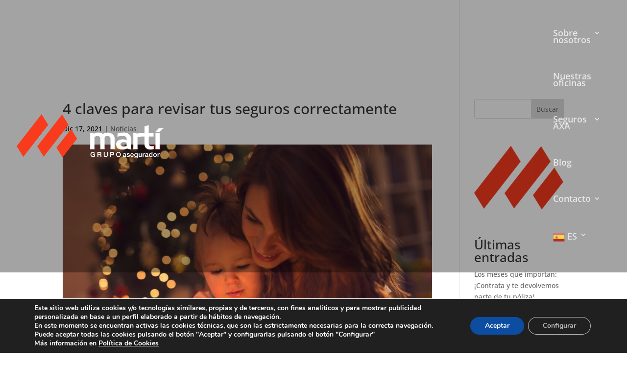

--- FILE ---
content_type: text/html; charset=utf-8
request_url: https://www.google.com/recaptcha/api2/anchor?ar=1&k=6LdbiQkhAAAAANwzUvx2axSue6cHXjaVhvUdZFGI&co=aHR0cHM6Ly9ncnVwb21hcnRpLmVzOjQ0Mw..&hl=en&v=N67nZn4AqZkNcbeMu4prBgzg&size=invisible&anchor-ms=20000&execute-ms=30000&cb=53ghn3zfs64k
body_size: 48658
content:
<!DOCTYPE HTML><html dir="ltr" lang="en"><head><meta http-equiv="Content-Type" content="text/html; charset=UTF-8">
<meta http-equiv="X-UA-Compatible" content="IE=edge">
<title>reCAPTCHA</title>
<style type="text/css">
/* cyrillic-ext */
@font-face {
  font-family: 'Roboto';
  font-style: normal;
  font-weight: 400;
  font-stretch: 100%;
  src: url(//fonts.gstatic.com/s/roboto/v48/KFO7CnqEu92Fr1ME7kSn66aGLdTylUAMa3GUBHMdazTgWw.woff2) format('woff2');
  unicode-range: U+0460-052F, U+1C80-1C8A, U+20B4, U+2DE0-2DFF, U+A640-A69F, U+FE2E-FE2F;
}
/* cyrillic */
@font-face {
  font-family: 'Roboto';
  font-style: normal;
  font-weight: 400;
  font-stretch: 100%;
  src: url(//fonts.gstatic.com/s/roboto/v48/KFO7CnqEu92Fr1ME7kSn66aGLdTylUAMa3iUBHMdazTgWw.woff2) format('woff2');
  unicode-range: U+0301, U+0400-045F, U+0490-0491, U+04B0-04B1, U+2116;
}
/* greek-ext */
@font-face {
  font-family: 'Roboto';
  font-style: normal;
  font-weight: 400;
  font-stretch: 100%;
  src: url(//fonts.gstatic.com/s/roboto/v48/KFO7CnqEu92Fr1ME7kSn66aGLdTylUAMa3CUBHMdazTgWw.woff2) format('woff2');
  unicode-range: U+1F00-1FFF;
}
/* greek */
@font-face {
  font-family: 'Roboto';
  font-style: normal;
  font-weight: 400;
  font-stretch: 100%;
  src: url(//fonts.gstatic.com/s/roboto/v48/KFO7CnqEu92Fr1ME7kSn66aGLdTylUAMa3-UBHMdazTgWw.woff2) format('woff2');
  unicode-range: U+0370-0377, U+037A-037F, U+0384-038A, U+038C, U+038E-03A1, U+03A3-03FF;
}
/* math */
@font-face {
  font-family: 'Roboto';
  font-style: normal;
  font-weight: 400;
  font-stretch: 100%;
  src: url(//fonts.gstatic.com/s/roboto/v48/KFO7CnqEu92Fr1ME7kSn66aGLdTylUAMawCUBHMdazTgWw.woff2) format('woff2');
  unicode-range: U+0302-0303, U+0305, U+0307-0308, U+0310, U+0312, U+0315, U+031A, U+0326-0327, U+032C, U+032F-0330, U+0332-0333, U+0338, U+033A, U+0346, U+034D, U+0391-03A1, U+03A3-03A9, U+03B1-03C9, U+03D1, U+03D5-03D6, U+03F0-03F1, U+03F4-03F5, U+2016-2017, U+2034-2038, U+203C, U+2040, U+2043, U+2047, U+2050, U+2057, U+205F, U+2070-2071, U+2074-208E, U+2090-209C, U+20D0-20DC, U+20E1, U+20E5-20EF, U+2100-2112, U+2114-2115, U+2117-2121, U+2123-214F, U+2190, U+2192, U+2194-21AE, U+21B0-21E5, U+21F1-21F2, U+21F4-2211, U+2213-2214, U+2216-22FF, U+2308-230B, U+2310, U+2319, U+231C-2321, U+2336-237A, U+237C, U+2395, U+239B-23B7, U+23D0, U+23DC-23E1, U+2474-2475, U+25AF, U+25B3, U+25B7, U+25BD, U+25C1, U+25CA, U+25CC, U+25FB, U+266D-266F, U+27C0-27FF, U+2900-2AFF, U+2B0E-2B11, U+2B30-2B4C, U+2BFE, U+3030, U+FF5B, U+FF5D, U+1D400-1D7FF, U+1EE00-1EEFF;
}
/* symbols */
@font-face {
  font-family: 'Roboto';
  font-style: normal;
  font-weight: 400;
  font-stretch: 100%;
  src: url(//fonts.gstatic.com/s/roboto/v48/KFO7CnqEu92Fr1ME7kSn66aGLdTylUAMaxKUBHMdazTgWw.woff2) format('woff2');
  unicode-range: U+0001-000C, U+000E-001F, U+007F-009F, U+20DD-20E0, U+20E2-20E4, U+2150-218F, U+2190, U+2192, U+2194-2199, U+21AF, U+21E6-21F0, U+21F3, U+2218-2219, U+2299, U+22C4-22C6, U+2300-243F, U+2440-244A, U+2460-24FF, U+25A0-27BF, U+2800-28FF, U+2921-2922, U+2981, U+29BF, U+29EB, U+2B00-2BFF, U+4DC0-4DFF, U+FFF9-FFFB, U+10140-1018E, U+10190-1019C, U+101A0, U+101D0-101FD, U+102E0-102FB, U+10E60-10E7E, U+1D2C0-1D2D3, U+1D2E0-1D37F, U+1F000-1F0FF, U+1F100-1F1AD, U+1F1E6-1F1FF, U+1F30D-1F30F, U+1F315, U+1F31C, U+1F31E, U+1F320-1F32C, U+1F336, U+1F378, U+1F37D, U+1F382, U+1F393-1F39F, U+1F3A7-1F3A8, U+1F3AC-1F3AF, U+1F3C2, U+1F3C4-1F3C6, U+1F3CA-1F3CE, U+1F3D4-1F3E0, U+1F3ED, U+1F3F1-1F3F3, U+1F3F5-1F3F7, U+1F408, U+1F415, U+1F41F, U+1F426, U+1F43F, U+1F441-1F442, U+1F444, U+1F446-1F449, U+1F44C-1F44E, U+1F453, U+1F46A, U+1F47D, U+1F4A3, U+1F4B0, U+1F4B3, U+1F4B9, U+1F4BB, U+1F4BF, U+1F4C8-1F4CB, U+1F4D6, U+1F4DA, U+1F4DF, U+1F4E3-1F4E6, U+1F4EA-1F4ED, U+1F4F7, U+1F4F9-1F4FB, U+1F4FD-1F4FE, U+1F503, U+1F507-1F50B, U+1F50D, U+1F512-1F513, U+1F53E-1F54A, U+1F54F-1F5FA, U+1F610, U+1F650-1F67F, U+1F687, U+1F68D, U+1F691, U+1F694, U+1F698, U+1F6AD, U+1F6B2, U+1F6B9-1F6BA, U+1F6BC, U+1F6C6-1F6CF, U+1F6D3-1F6D7, U+1F6E0-1F6EA, U+1F6F0-1F6F3, U+1F6F7-1F6FC, U+1F700-1F7FF, U+1F800-1F80B, U+1F810-1F847, U+1F850-1F859, U+1F860-1F887, U+1F890-1F8AD, U+1F8B0-1F8BB, U+1F8C0-1F8C1, U+1F900-1F90B, U+1F93B, U+1F946, U+1F984, U+1F996, U+1F9E9, U+1FA00-1FA6F, U+1FA70-1FA7C, U+1FA80-1FA89, U+1FA8F-1FAC6, U+1FACE-1FADC, U+1FADF-1FAE9, U+1FAF0-1FAF8, U+1FB00-1FBFF;
}
/* vietnamese */
@font-face {
  font-family: 'Roboto';
  font-style: normal;
  font-weight: 400;
  font-stretch: 100%;
  src: url(//fonts.gstatic.com/s/roboto/v48/KFO7CnqEu92Fr1ME7kSn66aGLdTylUAMa3OUBHMdazTgWw.woff2) format('woff2');
  unicode-range: U+0102-0103, U+0110-0111, U+0128-0129, U+0168-0169, U+01A0-01A1, U+01AF-01B0, U+0300-0301, U+0303-0304, U+0308-0309, U+0323, U+0329, U+1EA0-1EF9, U+20AB;
}
/* latin-ext */
@font-face {
  font-family: 'Roboto';
  font-style: normal;
  font-weight: 400;
  font-stretch: 100%;
  src: url(//fonts.gstatic.com/s/roboto/v48/KFO7CnqEu92Fr1ME7kSn66aGLdTylUAMa3KUBHMdazTgWw.woff2) format('woff2');
  unicode-range: U+0100-02BA, U+02BD-02C5, U+02C7-02CC, U+02CE-02D7, U+02DD-02FF, U+0304, U+0308, U+0329, U+1D00-1DBF, U+1E00-1E9F, U+1EF2-1EFF, U+2020, U+20A0-20AB, U+20AD-20C0, U+2113, U+2C60-2C7F, U+A720-A7FF;
}
/* latin */
@font-face {
  font-family: 'Roboto';
  font-style: normal;
  font-weight: 400;
  font-stretch: 100%;
  src: url(//fonts.gstatic.com/s/roboto/v48/KFO7CnqEu92Fr1ME7kSn66aGLdTylUAMa3yUBHMdazQ.woff2) format('woff2');
  unicode-range: U+0000-00FF, U+0131, U+0152-0153, U+02BB-02BC, U+02C6, U+02DA, U+02DC, U+0304, U+0308, U+0329, U+2000-206F, U+20AC, U+2122, U+2191, U+2193, U+2212, U+2215, U+FEFF, U+FFFD;
}
/* cyrillic-ext */
@font-face {
  font-family: 'Roboto';
  font-style: normal;
  font-weight: 500;
  font-stretch: 100%;
  src: url(//fonts.gstatic.com/s/roboto/v48/KFO7CnqEu92Fr1ME7kSn66aGLdTylUAMa3GUBHMdazTgWw.woff2) format('woff2');
  unicode-range: U+0460-052F, U+1C80-1C8A, U+20B4, U+2DE0-2DFF, U+A640-A69F, U+FE2E-FE2F;
}
/* cyrillic */
@font-face {
  font-family: 'Roboto';
  font-style: normal;
  font-weight: 500;
  font-stretch: 100%;
  src: url(//fonts.gstatic.com/s/roboto/v48/KFO7CnqEu92Fr1ME7kSn66aGLdTylUAMa3iUBHMdazTgWw.woff2) format('woff2');
  unicode-range: U+0301, U+0400-045F, U+0490-0491, U+04B0-04B1, U+2116;
}
/* greek-ext */
@font-face {
  font-family: 'Roboto';
  font-style: normal;
  font-weight: 500;
  font-stretch: 100%;
  src: url(//fonts.gstatic.com/s/roboto/v48/KFO7CnqEu92Fr1ME7kSn66aGLdTylUAMa3CUBHMdazTgWw.woff2) format('woff2');
  unicode-range: U+1F00-1FFF;
}
/* greek */
@font-face {
  font-family: 'Roboto';
  font-style: normal;
  font-weight: 500;
  font-stretch: 100%;
  src: url(//fonts.gstatic.com/s/roboto/v48/KFO7CnqEu92Fr1ME7kSn66aGLdTylUAMa3-UBHMdazTgWw.woff2) format('woff2');
  unicode-range: U+0370-0377, U+037A-037F, U+0384-038A, U+038C, U+038E-03A1, U+03A3-03FF;
}
/* math */
@font-face {
  font-family: 'Roboto';
  font-style: normal;
  font-weight: 500;
  font-stretch: 100%;
  src: url(//fonts.gstatic.com/s/roboto/v48/KFO7CnqEu92Fr1ME7kSn66aGLdTylUAMawCUBHMdazTgWw.woff2) format('woff2');
  unicode-range: U+0302-0303, U+0305, U+0307-0308, U+0310, U+0312, U+0315, U+031A, U+0326-0327, U+032C, U+032F-0330, U+0332-0333, U+0338, U+033A, U+0346, U+034D, U+0391-03A1, U+03A3-03A9, U+03B1-03C9, U+03D1, U+03D5-03D6, U+03F0-03F1, U+03F4-03F5, U+2016-2017, U+2034-2038, U+203C, U+2040, U+2043, U+2047, U+2050, U+2057, U+205F, U+2070-2071, U+2074-208E, U+2090-209C, U+20D0-20DC, U+20E1, U+20E5-20EF, U+2100-2112, U+2114-2115, U+2117-2121, U+2123-214F, U+2190, U+2192, U+2194-21AE, U+21B0-21E5, U+21F1-21F2, U+21F4-2211, U+2213-2214, U+2216-22FF, U+2308-230B, U+2310, U+2319, U+231C-2321, U+2336-237A, U+237C, U+2395, U+239B-23B7, U+23D0, U+23DC-23E1, U+2474-2475, U+25AF, U+25B3, U+25B7, U+25BD, U+25C1, U+25CA, U+25CC, U+25FB, U+266D-266F, U+27C0-27FF, U+2900-2AFF, U+2B0E-2B11, U+2B30-2B4C, U+2BFE, U+3030, U+FF5B, U+FF5D, U+1D400-1D7FF, U+1EE00-1EEFF;
}
/* symbols */
@font-face {
  font-family: 'Roboto';
  font-style: normal;
  font-weight: 500;
  font-stretch: 100%;
  src: url(//fonts.gstatic.com/s/roboto/v48/KFO7CnqEu92Fr1ME7kSn66aGLdTylUAMaxKUBHMdazTgWw.woff2) format('woff2');
  unicode-range: U+0001-000C, U+000E-001F, U+007F-009F, U+20DD-20E0, U+20E2-20E4, U+2150-218F, U+2190, U+2192, U+2194-2199, U+21AF, U+21E6-21F0, U+21F3, U+2218-2219, U+2299, U+22C4-22C6, U+2300-243F, U+2440-244A, U+2460-24FF, U+25A0-27BF, U+2800-28FF, U+2921-2922, U+2981, U+29BF, U+29EB, U+2B00-2BFF, U+4DC0-4DFF, U+FFF9-FFFB, U+10140-1018E, U+10190-1019C, U+101A0, U+101D0-101FD, U+102E0-102FB, U+10E60-10E7E, U+1D2C0-1D2D3, U+1D2E0-1D37F, U+1F000-1F0FF, U+1F100-1F1AD, U+1F1E6-1F1FF, U+1F30D-1F30F, U+1F315, U+1F31C, U+1F31E, U+1F320-1F32C, U+1F336, U+1F378, U+1F37D, U+1F382, U+1F393-1F39F, U+1F3A7-1F3A8, U+1F3AC-1F3AF, U+1F3C2, U+1F3C4-1F3C6, U+1F3CA-1F3CE, U+1F3D4-1F3E0, U+1F3ED, U+1F3F1-1F3F3, U+1F3F5-1F3F7, U+1F408, U+1F415, U+1F41F, U+1F426, U+1F43F, U+1F441-1F442, U+1F444, U+1F446-1F449, U+1F44C-1F44E, U+1F453, U+1F46A, U+1F47D, U+1F4A3, U+1F4B0, U+1F4B3, U+1F4B9, U+1F4BB, U+1F4BF, U+1F4C8-1F4CB, U+1F4D6, U+1F4DA, U+1F4DF, U+1F4E3-1F4E6, U+1F4EA-1F4ED, U+1F4F7, U+1F4F9-1F4FB, U+1F4FD-1F4FE, U+1F503, U+1F507-1F50B, U+1F50D, U+1F512-1F513, U+1F53E-1F54A, U+1F54F-1F5FA, U+1F610, U+1F650-1F67F, U+1F687, U+1F68D, U+1F691, U+1F694, U+1F698, U+1F6AD, U+1F6B2, U+1F6B9-1F6BA, U+1F6BC, U+1F6C6-1F6CF, U+1F6D3-1F6D7, U+1F6E0-1F6EA, U+1F6F0-1F6F3, U+1F6F7-1F6FC, U+1F700-1F7FF, U+1F800-1F80B, U+1F810-1F847, U+1F850-1F859, U+1F860-1F887, U+1F890-1F8AD, U+1F8B0-1F8BB, U+1F8C0-1F8C1, U+1F900-1F90B, U+1F93B, U+1F946, U+1F984, U+1F996, U+1F9E9, U+1FA00-1FA6F, U+1FA70-1FA7C, U+1FA80-1FA89, U+1FA8F-1FAC6, U+1FACE-1FADC, U+1FADF-1FAE9, U+1FAF0-1FAF8, U+1FB00-1FBFF;
}
/* vietnamese */
@font-face {
  font-family: 'Roboto';
  font-style: normal;
  font-weight: 500;
  font-stretch: 100%;
  src: url(//fonts.gstatic.com/s/roboto/v48/KFO7CnqEu92Fr1ME7kSn66aGLdTylUAMa3OUBHMdazTgWw.woff2) format('woff2');
  unicode-range: U+0102-0103, U+0110-0111, U+0128-0129, U+0168-0169, U+01A0-01A1, U+01AF-01B0, U+0300-0301, U+0303-0304, U+0308-0309, U+0323, U+0329, U+1EA0-1EF9, U+20AB;
}
/* latin-ext */
@font-face {
  font-family: 'Roboto';
  font-style: normal;
  font-weight: 500;
  font-stretch: 100%;
  src: url(//fonts.gstatic.com/s/roboto/v48/KFO7CnqEu92Fr1ME7kSn66aGLdTylUAMa3KUBHMdazTgWw.woff2) format('woff2');
  unicode-range: U+0100-02BA, U+02BD-02C5, U+02C7-02CC, U+02CE-02D7, U+02DD-02FF, U+0304, U+0308, U+0329, U+1D00-1DBF, U+1E00-1E9F, U+1EF2-1EFF, U+2020, U+20A0-20AB, U+20AD-20C0, U+2113, U+2C60-2C7F, U+A720-A7FF;
}
/* latin */
@font-face {
  font-family: 'Roboto';
  font-style: normal;
  font-weight: 500;
  font-stretch: 100%;
  src: url(//fonts.gstatic.com/s/roboto/v48/KFO7CnqEu92Fr1ME7kSn66aGLdTylUAMa3yUBHMdazQ.woff2) format('woff2');
  unicode-range: U+0000-00FF, U+0131, U+0152-0153, U+02BB-02BC, U+02C6, U+02DA, U+02DC, U+0304, U+0308, U+0329, U+2000-206F, U+20AC, U+2122, U+2191, U+2193, U+2212, U+2215, U+FEFF, U+FFFD;
}
/* cyrillic-ext */
@font-face {
  font-family: 'Roboto';
  font-style: normal;
  font-weight: 900;
  font-stretch: 100%;
  src: url(//fonts.gstatic.com/s/roboto/v48/KFO7CnqEu92Fr1ME7kSn66aGLdTylUAMa3GUBHMdazTgWw.woff2) format('woff2');
  unicode-range: U+0460-052F, U+1C80-1C8A, U+20B4, U+2DE0-2DFF, U+A640-A69F, U+FE2E-FE2F;
}
/* cyrillic */
@font-face {
  font-family: 'Roboto';
  font-style: normal;
  font-weight: 900;
  font-stretch: 100%;
  src: url(//fonts.gstatic.com/s/roboto/v48/KFO7CnqEu92Fr1ME7kSn66aGLdTylUAMa3iUBHMdazTgWw.woff2) format('woff2');
  unicode-range: U+0301, U+0400-045F, U+0490-0491, U+04B0-04B1, U+2116;
}
/* greek-ext */
@font-face {
  font-family: 'Roboto';
  font-style: normal;
  font-weight: 900;
  font-stretch: 100%;
  src: url(//fonts.gstatic.com/s/roboto/v48/KFO7CnqEu92Fr1ME7kSn66aGLdTylUAMa3CUBHMdazTgWw.woff2) format('woff2');
  unicode-range: U+1F00-1FFF;
}
/* greek */
@font-face {
  font-family: 'Roboto';
  font-style: normal;
  font-weight: 900;
  font-stretch: 100%;
  src: url(//fonts.gstatic.com/s/roboto/v48/KFO7CnqEu92Fr1ME7kSn66aGLdTylUAMa3-UBHMdazTgWw.woff2) format('woff2');
  unicode-range: U+0370-0377, U+037A-037F, U+0384-038A, U+038C, U+038E-03A1, U+03A3-03FF;
}
/* math */
@font-face {
  font-family: 'Roboto';
  font-style: normal;
  font-weight: 900;
  font-stretch: 100%;
  src: url(//fonts.gstatic.com/s/roboto/v48/KFO7CnqEu92Fr1ME7kSn66aGLdTylUAMawCUBHMdazTgWw.woff2) format('woff2');
  unicode-range: U+0302-0303, U+0305, U+0307-0308, U+0310, U+0312, U+0315, U+031A, U+0326-0327, U+032C, U+032F-0330, U+0332-0333, U+0338, U+033A, U+0346, U+034D, U+0391-03A1, U+03A3-03A9, U+03B1-03C9, U+03D1, U+03D5-03D6, U+03F0-03F1, U+03F4-03F5, U+2016-2017, U+2034-2038, U+203C, U+2040, U+2043, U+2047, U+2050, U+2057, U+205F, U+2070-2071, U+2074-208E, U+2090-209C, U+20D0-20DC, U+20E1, U+20E5-20EF, U+2100-2112, U+2114-2115, U+2117-2121, U+2123-214F, U+2190, U+2192, U+2194-21AE, U+21B0-21E5, U+21F1-21F2, U+21F4-2211, U+2213-2214, U+2216-22FF, U+2308-230B, U+2310, U+2319, U+231C-2321, U+2336-237A, U+237C, U+2395, U+239B-23B7, U+23D0, U+23DC-23E1, U+2474-2475, U+25AF, U+25B3, U+25B7, U+25BD, U+25C1, U+25CA, U+25CC, U+25FB, U+266D-266F, U+27C0-27FF, U+2900-2AFF, U+2B0E-2B11, U+2B30-2B4C, U+2BFE, U+3030, U+FF5B, U+FF5D, U+1D400-1D7FF, U+1EE00-1EEFF;
}
/* symbols */
@font-face {
  font-family: 'Roboto';
  font-style: normal;
  font-weight: 900;
  font-stretch: 100%;
  src: url(//fonts.gstatic.com/s/roboto/v48/KFO7CnqEu92Fr1ME7kSn66aGLdTylUAMaxKUBHMdazTgWw.woff2) format('woff2');
  unicode-range: U+0001-000C, U+000E-001F, U+007F-009F, U+20DD-20E0, U+20E2-20E4, U+2150-218F, U+2190, U+2192, U+2194-2199, U+21AF, U+21E6-21F0, U+21F3, U+2218-2219, U+2299, U+22C4-22C6, U+2300-243F, U+2440-244A, U+2460-24FF, U+25A0-27BF, U+2800-28FF, U+2921-2922, U+2981, U+29BF, U+29EB, U+2B00-2BFF, U+4DC0-4DFF, U+FFF9-FFFB, U+10140-1018E, U+10190-1019C, U+101A0, U+101D0-101FD, U+102E0-102FB, U+10E60-10E7E, U+1D2C0-1D2D3, U+1D2E0-1D37F, U+1F000-1F0FF, U+1F100-1F1AD, U+1F1E6-1F1FF, U+1F30D-1F30F, U+1F315, U+1F31C, U+1F31E, U+1F320-1F32C, U+1F336, U+1F378, U+1F37D, U+1F382, U+1F393-1F39F, U+1F3A7-1F3A8, U+1F3AC-1F3AF, U+1F3C2, U+1F3C4-1F3C6, U+1F3CA-1F3CE, U+1F3D4-1F3E0, U+1F3ED, U+1F3F1-1F3F3, U+1F3F5-1F3F7, U+1F408, U+1F415, U+1F41F, U+1F426, U+1F43F, U+1F441-1F442, U+1F444, U+1F446-1F449, U+1F44C-1F44E, U+1F453, U+1F46A, U+1F47D, U+1F4A3, U+1F4B0, U+1F4B3, U+1F4B9, U+1F4BB, U+1F4BF, U+1F4C8-1F4CB, U+1F4D6, U+1F4DA, U+1F4DF, U+1F4E3-1F4E6, U+1F4EA-1F4ED, U+1F4F7, U+1F4F9-1F4FB, U+1F4FD-1F4FE, U+1F503, U+1F507-1F50B, U+1F50D, U+1F512-1F513, U+1F53E-1F54A, U+1F54F-1F5FA, U+1F610, U+1F650-1F67F, U+1F687, U+1F68D, U+1F691, U+1F694, U+1F698, U+1F6AD, U+1F6B2, U+1F6B9-1F6BA, U+1F6BC, U+1F6C6-1F6CF, U+1F6D3-1F6D7, U+1F6E0-1F6EA, U+1F6F0-1F6F3, U+1F6F7-1F6FC, U+1F700-1F7FF, U+1F800-1F80B, U+1F810-1F847, U+1F850-1F859, U+1F860-1F887, U+1F890-1F8AD, U+1F8B0-1F8BB, U+1F8C0-1F8C1, U+1F900-1F90B, U+1F93B, U+1F946, U+1F984, U+1F996, U+1F9E9, U+1FA00-1FA6F, U+1FA70-1FA7C, U+1FA80-1FA89, U+1FA8F-1FAC6, U+1FACE-1FADC, U+1FADF-1FAE9, U+1FAF0-1FAF8, U+1FB00-1FBFF;
}
/* vietnamese */
@font-face {
  font-family: 'Roboto';
  font-style: normal;
  font-weight: 900;
  font-stretch: 100%;
  src: url(//fonts.gstatic.com/s/roboto/v48/KFO7CnqEu92Fr1ME7kSn66aGLdTylUAMa3OUBHMdazTgWw.woff2) format('woff2');
  unicode-range: U+0102-0103, U+0110-0111, U+0128-0129, U+0168-0169, U+01A0-01A1, U+01AF-01B0, U+0300-0301, U+0303-0304, U+0308-0309, U+0323, U+0329, U+1EA0-1EF9, U+20AB;
}
/* latin-ext */
@font-face {
  font-family: 'Roboto';
  font-style: normal;
  font-weight: 900;
  font-stretch: 100%;
  src: url(//fonts.gstatic.com/s/roboto/v48/KFO7CnqEu92Fr1ME7kSn66aGLdTylUAMa3KUBHMdazTgWw.woff2) format('woff2');
  unicode-range: U+0100-02BA, U+02BD-02C5, U+02C7-02CC, U+02CE-02D7, U+02DD-02FF, U+0304, U+0308, U+0329, U+1D00-1DBF, U+1E00-1E9F, U+1EF2-1EFF, U+2020, U+20A0-20AB, U+20AD-20C0, U+2113, U+2C60-2C7F, U+A720-A7FF;
}
/* latin */
@font-face {
  font-family: 'Roboto';
  font-style: normal;
  font-weight: 900;
  font-stretch: 100%;
  src: url(//fonts.gstatic.com/s/roboto/v48/KFO7CnqEu92Fr1ME7kSn66aGLdTylUAMa3yUBHMdazQ.woff2) format('woff2');
  unicode-range: U+0000-00FF, U+0131, U+0152-0153, U+02BB-02BC, U+02C6, U+02DA, U+02DC, U+0304, U+0308, U+0329, U+2000-206F, U+20AC, U+2122, U+2191, U+2193, U+2212, U+2215, U+FEFF, U+FFFD;
}

</style>
<link rel="stylesheet" type="text/css" href="https://www.gstatic.com/recaptcha/releases/N67nZn4AqZkNcbeMu4prBgzg/styles__ltr.css">
<script nonce="wlD0wpcR0OLvitDM7wr07A" type="text/javascript">window['__recaptcha_api'] = 'https://www.google.com/recaptcha/api2/';</script>
<script type="text/javascript" src="https://www.gstatic.com/recaptcha/releases/N67nZn4AqZkNcbeMu4prBgzg/recaptcha__en.js" nonce="wlD0wpcR0OLvitDM7wr07A">
      
    </script></head>
<body><div id="rc-anchor-alert" class="rc-anchor-alert"></div>
<input type="hidden" id="recaptcha-token" value="[base64]">
<script type="text/javascript" nonce="wlD0wpcR0OLvitDM7wr07A">
      recaptcha.anchor.Main.init("[\x22ainput\x22,[\x22bgdata\x22,\x22\x22,\[base64]/[base64]/[base64]/ZyhXLGgpOnEoW04sMjEsbF0sVywwKSxoKSxmYWxzZSxmYWxzZSl9Y2F0Y2goayl7RygzNTgsVyk/[base64]/[base64]/[base64]/[base64]/[base64]/[base64]/[base64]/bmV3IEJbT10oRFswXSk6dz09Mj9uZXcgQltPXShEWzBdLERbMV0pOnc9PTM/bmV3IEJbT10oRFswXSxEWzFdLERbMl0pOnc9PTQ/[base64]/[base64]/[base64]/[base64]/[base64]\\u003d\x22,\[base64]\\u003d\\u003d\x22,\[base64]/Fy1Fw4ouw5zDtMOJwodkWMKVwqtJHVxfRn7DrMKMFcOfRMOtbzV3wqB8A8KNTl9pwrgYw7s1w7TDr8OjwqcyYDjDjsKQw4TDphNAH1t2ccKFG3fDoMKMwqdnYsKGQGsJGsOBUsOewo0FAnw5csOWXnzDuRTCmMKKw7nCh8OndMOawpgQw7fDhcKVBC/CjcK4asOpYDhMWcOYCHHCoyI0w6nDrRfDvmLCuAfDmibDvnIQwr3DrCzDhMOnNRs7NsKbwqtFw6Ytw7/[base64]/CiiVLwqYZwr/Ck1jDoy1Uw6RNwr7CiVDClcKxV8KKwpDCmDRAwoDDoE5uXsKzbE4Gw5lIw5QEw55Bwr9ja8OxKMOqfsOWbcOICsOAw6XDkV3CoFjCtMKtwpnDqcKocXrDhDcowonCjMOtwrfCl8KLKzt2wo5+wp7DvzopAcOfw4jChysLwpxqw6kqRcOpwp/DsmgyXlVPF8KGPcOowqACAsO0enbDksKEBcORD8OHwrscUsOoR8Ktw5pHbAzCvSnDvSd4w4VZY0rDr8KcU8KAwooUQcKAWsK1DEbCucOscMKXw7PCiMKZJk93wrtJwqfDgkNUwrzDsAxNwp/CicK6HXFOMyMIdcOPDGvCriR5UixeBzTDnCvCq8OnE1U5w45mMsORLcKxX8O3woJiwpXDulFmFBrCtC5LTTVxw6xLYw3CqMO1IEDCsnNHwqoLMyA0w7fDpcOCw7zCgsOew51Pw7zCjgh5wqHDj8O2w53ChMOBSSpZBMOgYwvCgcKdRsOTLifCpT4uw6/CssOAw57Dh8K0w7gVcsOPGCHDqsOAw6E1w6XDvAPDqsOPc8O5P8ONfcKmQUtww7hWC8O4B3HDmsO+VCLCvlPDry4/[base64]/Cj8K0fsO8OMOlw5AZAR1mwrzDo33DucO/[base64]/CmDkfFQB8w6ADwpLCl8KDwpQ8DMObR8OBwrMNwoPClsOaw4UjbMOTZcKcGinCj8O2w6oCw7MgLUgnPcKkwp5gwoEtwokRKsK2wrlyw65DasO9fMOww6Ecw6PCikvCqMOIw5vDjMONTycBUcKuYhXCl8OpwpArwr7Dl8OPDsK3w53Cv8Onwrh6QsKLw4l/XHnDu28jSsK9w5LDgMOdw5QrAkLDrDzDp8OcXknCnDd1RcKNG2bDj8O4bcKFDsOXwp5BPcOowoHCg8OTwpPDjjddaiPCsx0Lw5Jiw4cbasK4wrjDrcKKw5o4w4bCmRwewoDCqcO/wrHCsExXwopDwrt+AMO0w6/[base64]/Do8KpwobDh8OLw5pHwrLCu19IAcOow5V/[base64]/Ds3Fgw6rCpwQ2egHCkxIOYcKRw7DDhlghJsOCcEIKLsO4LCdUw5jCpcKTJxfDpcOkwqPDtA4wwo7DgsOxw44Ww7fCqMOZI8KMCy9Kw4/Chh/DoAAvwrPCgUxqwoTDrcKJbmUZLsOaHxVJK1vDpcKjecK9wr3Dm8KlZ1IgwrFfK8KmbcO+L8OkLMOmOMOpwqzDj8OfDEnDkT4Iw7nCncKGQ8Ksw4Zxw6LDosOYJD83FsOMw5zClcOwSgQoT8O3wpBiwp/Ds2nCt8OnwqxCCsKSYcO/Q8KqwrLCoMOYZWlSwpQxw6AcwoLCq1TCn8KlEsOIw43Drgw4woFjwqttwrJAwpLDukXDrVbDoHEVw4zCjsOUwpvDuV3CtsK/w5HDqVfCnzLCuibDkMOncUjDpjLDucOywo3CtcKGNcOva8KOFsOlM8OZw6bCpMOuwqvCukELLhcfYk5TaMKnXcO6w7jDj8KtwoBnwoPDhXM9ZMKvYxRlHcOAeFZAw58jwo95b8KiasKvV8KRcMOoQcKmw6gHZUHDvMOvw6sEcsKlwpI3w4zCknzDp8Oxw5TDjsKywo/DrsKyw4gwwoQLYsK0wpgQb1fDu8KcPsK2wpJVwqHCqlDCn8Ktw4/[base64]/VQN0wp3CmMKMGMK1JhDCtcO6w73Dh8KewoEAV8K3wpTChCDDvMK7w7PDg8O1TcOywpLCtcKiMsKmwq7Dn8OfdsOcwqtONMKywojCpcKwfcO6JcOaHiHDi0MLw7Zew6fCssKKN8Kow67Du3xEwr/ClMKbwrlhRWjCpMO6ccKGwqjCnVHCm0k9w4sWw79dw5plI0bCr2Mlw4XCtMKPcMOBOkTCnMO0w7g0w7LDuSJ0wrFlJDnCuH3ClgVjwpw9wpd/w5kFQ33CjcKcw5s8Sxp9U1dCUV1vSMOVfAAHw7xTw6rCgsO8wpF5Ak9ww7wTMhgowpPDqcOpem/CpWQnDMKCZFhOU8O9w5PDmcOawq06CsKiJQEOXMObJcOxwqQxDcKdawfDvsKhwpTCnMK9McOVY3PDp8Kgw57DvD3DhcOQwqB3w64/[base64]/CscOMwo9OdMKVdwHDph/CicK4VWTCg2DCrBAzQMOhQ389dkHDlsOVw5oxwq0uTMOVw5zCgjjDl8OUw58NwqjCs3rDvi4zdk7CrVESd8KkNcKneMKSf8Orf8O/WnnDnMKMbsOzwpvDuMOmOcKhw5c1BEvCkVrDowzCnMOMw5htDGrCjwfCv1l0wppEw5Vbw45Db3UMwpcYHcOuw71FwodZGWfCscOMwq/DhMO+wrpCZRnDgTc2HMOmcsO5w44UwrPCpMOHDcOzw6LDh1rDpTvCjEzCikjDncKqJHfDnjJLGnzClMODw6TDv8O/[base64]/CgsOlw63DigI8BMKpw4c6VnkIHSYhw6zDqlHCrn4iGl/[base64]/[base64]/wr7DpcO0HnwQPQfChR57w6bDtsKmEmISwohdAsOmwpfCj3XDrzEBw7kTKsOSRcKAODXCvjzDiMOawoPDjcKIdBhkeE5Cw4A4w6E4w7HCoMO/elXCm8KfwqxsEzgmw41Iw7vDhcOkwqMvRMOJwrbCimPDlXF+e8Oaw5FCXMK5cFDCncKCwrIjw7rCicOGX0TDlMOMwpkCw6U/w6bCmCUIaMKaDxd4XkrCvMKqNhEKw4TDkcKiGsOMw4LCoBo3AsOyT8Knw7fCnl4hQzLCqy5SQsKINMK0wqd9GxjDjsOOTyNjfRh1XhJUFMKvETLDmHXDllMrwpTDvEBtwoFywpnCl0PDsnh/T0zCvMO2Ak7DsHZHw6HCgDrDg8OzXMK+dyZ9w6rDkG7Cs1AawpfDpcOMNMOvUcOLw4zDg8O1fENpbl7CjsKtAW3DlcKYMsKFScK+TTvCqnBgwpfCmgPDh1TDmhQfwqHDkcKww4rDgkx4YsOYw74DfBhFwqtSw6ZuI8OQw7Ntwq8jNm1Vw45dQsKww6fDgMORw4I/LcOIw5vClsOawpIJEyDCi8KLfcKfYBPDqiIgwovDqCbCmypBwpXCh8K6K8KSGA3Cp8K2wq0+dsOXw6PDpQQ/wrU4FsORUMOJw7zDm8OUHMOfwpZTBsOGEsO/P1ROwqPDpRPDjDrDszXChXXCkyBgIlssXWtfw7TDvsOcwpFMV8O6TsK7w7jCm1zClcKJwrc7BcOidX9Bwpo6w7whaMOQYC5jw7RoCMOuQsOXcFrCiTtzfsOXAV7CrjlKL8OcUMOLwrEUHMOtXMOgMsOxw60xaiI7RhzCoGrCoDTCjX1HSX/DucKuwrvDk8OYPQjCviHDjsOWw5DDgDvDlsOWw5JxYgLCmUxyEnfCgcKxX2xcw6DCtMKLclNsZMO1RVbDnsKVRGbDtMKhwq10In8EG8OMO8KzLxlwEnXDkGbCvx0Rw5zDrMKEwq1eCh/ChFd8OcKWw4HCgQ/CnmHDlMKfQMOxwoQhB8OxZURUw6VqH8OFJ0BZwrLDonM/U2N8w7HDhBEFwrhhw7MGV1IQc8KEw7plw4hBU8Kvw7syNsKdIsKQOBjDpcO9aRZUw6DCjcO6XA4AN2zDrMOsw69+GDIiw40Dwo/DjsK7U8OCwrgFw7HDqgTDq8KDwpfCusOMeMKZA8Omw6zCgMO+eMOkasO1wo/DuDjCu2/CvWwNMXfDqsOGwpHDvhTCscObwq5Rw6vDk2Zaw5nCvit7ZMK3X3nDsWLDvy7DiHzCv8O/w7QEecKkOsOuTMKOI8KZwrjCjMKWwo5Hw5d6wp9QUWTCm1HDmcKLQMO9w4YQwqXDtFHDiMKaHWEoZ8ORO8KpFn/Cr8OcFgcBOsOewpVRD03DgVdJwo8/dMK+Imspw4HCjlbDicO/wr9rEcOVw7TDjFoJw6V8esOxOATCpwbDkmEqNh/[base64]/ZwNgE8KewpnDu3pseHtMwo/Co8KvDsOnwr7DjyLDsmzChMKXwrwqYmhpwrYmScKrLcOXwonDimE6ZsOuwqViR8OdwoLDojvDgHXCi3oFLcOxw44swrJZwrJff1jCrMO2WXc2HsKYXHowwpEME0TCucKtwrcXasOMwoIcwrjDhsK3w544w73CqWLCo8OewpUWw6HDlsK/wrlEwrIBX8KPMcKAHyVVwqTCoMOSw7rDrnLDvRA2wrHDu2Y8F8OBAFwVw6wAwppyLhLDoDVZw61YwqbCtsK4wrDColptFsKZw7fCmsKiGcK+PcOxw5kRwrbCv8OCWsOLesOcZcK2cjLClwlLw6bDkMKHw5TDqDDCi8OVw5tPIS/DrihUw4lHSmHDmzjDucOwdnRSc8OUMcK+wqDCuWJVw7PDgT3Dkg/CnsKGwrotbQfCu8KfRCtYwrMXwqwqw7PCscKJejV7wqTCgsKTw7AQZXvDmcOfw7zCsGpLw4nDo8KeODZvXsK0KMOOwprDiR3CksKPwr3Ci8OwRcOqHsK6U8OBw5fDsxbDvWRbw4jCtX51fitSwoJ7cHUew7fClQzDvMO/PsOddMKPUcOBwpfDjsKQP8Kpw7vCgcO4VcKyw6nCgcOafjzDjyjDi0HDpSwnaAUSwqXDlw3Cn8KUw7jCrcOXw7NEFsKIw6hVAS1MwpRfw7F4woHDskQ+wonDjBchW8OTwovCtcOdQWjCksOwDMKAGMKvGBU6YE/CpsKqE8KgwpRTwqHCvgANwqgdw4DChcKCZW1VQh0vwpHDkjXCsVrCmnXCncOLOMKow6zDqnLDl8KfWU3DjBtvwpZjScK6wpbDhMOGFsKFwq7Cp8K7CkbCjnzCtSXCtG/DjQAvw5ogRMO/[base64]/[base64]/[base64]/wqHCpsOteSvDucKTwofCjTnCiXUbw7PDlwAdw5FLYTbClsKCwprDgFHClGrCksKjwpxBw7wnw6Yxwo87wrfDvhoPCMOMTMOvw5PCvD9qwr5/wpMGF8OqwrDDlBzCs8KdAMO1RsORwoPDsGvCsypOwrHDh8O1wp0lw7pkw43DsMKOdibDkxZYJUbDqQXCph/DqBFEHDTCjsKyEhdQwrbCj2zDjsOxP8OsClNDIMOJY8KJwojCmzXDk8ODJcO9wqDDusKEwpcWeWvCiMKCw5dpw6vDv8OcKcKpe8KbwqnDtsKsw44weMOWPMKoW8O0w78Uw7UlGV9nfkrCkcKFKRzDgsOUw4w+w5/DgMOsFGnDjEguwpzDtz5hOnRQccKHQMK1Hl4Gw4/CtUldw6/DnTdQOsOOZRvDnsO3wrgDwolKwrIWw6zCmcKPwrDDpUrCu3diw6xwT8OFUTTCp8OtKcO1EgnDjB8Dw7LCi1HDncO8w6LCqGxBG1fChsKrw5llKMKIwpIdwqLDvybCmDYDw549w5UIwqDDhAImw7cULcKAJhpLVSLDqcO+ZR/ChsOswoZrw49Zwq3Cq8K6w5I2b8OPw6kZJD/DtcKLwrUqwp98LMOIwpV7BcKZwrPCumfDtEDCo8Orwqd+VyoIw4xzAsKYMiErwqc8KMKpwobCnmpHI8KgXMOpS8KHLcKpEgTDmwfDksKtZ8KZSGN7w4ZbAizDp8Ouwp4cVcKEGMK6w4vCuiHCrRHDki5eFMOeGMKTwprDilzDiD1NWz/DgFgZw5tSw51nw4PChlXDsMOLBwXDkMO3wo9IDcK0wrTCpjLCoMKKwr0Iw4tbUcKWJsOHNMK/TsKfJcOVe2DCj07Ci8Obw6DDpCHCshw4w4cSLW3DrcKtw6vDrMO/d3jDuR/DhsO3w5fDgnBxVMKzwokIw43DkTrCtMKJwow8woobeE/DmBUCcTPDj8O+TMOiEcKNwqnDsSoDUcOTwqwow47ChnYIXMO6woEGwpXCmcKSw59bwooyIldvw7IqNhTCtsKhwpEjw7LDpRwtw6oTUBVAdX7Cm2pmwpfDgMKWVsKmJ8ObUx3DuMK8w6jDqMKXw4VDwplNIBrCtCbDozl/wpfDt1kjJUTCq0F9fTYcw6rDncKWw4FtwoHCocOMEMOAMsOjKMKqPBNdwqLDhWbCvwnDq1nCpkDCq8OgE8OMWiw1ORYWPsOnw7RBw4ZeccO6wo/DulB+AREgwqDCjCcwIG7CmCY1wqTDnC9ZL8KGd8OuwobDhBEWwqAUw5zDgcKywqDCn2QcwqdmwrU+wp/DtwdXw60aHAUzwoo1HsOrwrnDtkExw5UlAMO/wqvChsOxwq/Cu2RgbE4KUinDmMK6YRPCrgdoVcO+IMKAwqVjw57CkMOZC0t+bcKHZ8OsZ8O/w5Yawp/DnMO8esKVDMOjw5tOZTRnwoQ6w6RPICdWBhXCucO9WnTDpcOlworCnRjCpcK8wqXDn0oPURl0wpbDkcOfTmwiw4QYFyIYWx7DtiB/wpbCjsO8Q3JmYTAUw6jCplPCtj7Cr8ODw5XDkAsXw51Aw4VGNsOlw5bCgWVBwp91NVlCwoAKL8K2eQnDmQpjw5IUw4PClFhGFRIewroKCcO2MSRBCMK5YcK9aH0Uwr7Ds8KdwpErKS/CkWTCnm7DiAhLSzTDsADChsK5MsKcwpk8VxMnw40+IyPCtT13RQ1VeUFrHjUPwohWw65Iw7wFQ8KaNsO1MWfDtgleaBfDrMOww4/DlMKMwqolU8KpA0rCtiTDoBVbw5lmBMOyDR1Gw7FbwoTDlsKtw593RkElw61oQ37DsMK/[base64]/CisK0P8KFw48WwoXDhMO/w5zDhMKPWcOMw4NQw7TCkmrCo8Oww5HDh8K6wpFtwqMDbHNQwq8pA8OALcOVwrQbw6vCucOrw4I6ODXCm8O3w6rCiRjDpcKNRMOKwrHDo8Otw5bDh8KLw5LCnS0xHRokGcOuRxDDiBbCimM2VH4/csOSwobDm8KTYsOtw5MfMMOGHsKZwo9wwpAXYcOSw4EowoTDv38GbCA4wr/CjmHDisKTOnHDucKLwrEtw4nCkA/DmhZuw6chP8K/wqoKwqg+F0/[base64]/[base64]/DpyYgw5hVw4XDqcOYwobCscKfw5zDvlbCssO+A1bChcO/LcKlwpAIFMKLN8OLw7gpw6AHAhjDrCTDlVBjT8K0AWrCqD7Dp3suKw80w40fw5FGwrdAw6fDrkXDmMKOw4InYMKLCVnCog9Nwo/Dj8OHGkcRdcOxN8KdGTHDmMKgPhdCw7ESA8KEUMKKO21CL8O6w5fDsAR6wqkcw7nClD3CjEjCrmE4OGjCg8OLw6LCmcKZa23CpsObdx8pH3QGw4XCq8KtPcKMbzPCrcOsEAlbaj8Hw70RR8KOwp/ClMOSwoR/AMOIPms1wqbCrSR/WsOswq7CjH0/TnRAwrHDg8KaBsOYw6zDvSxRH8KwaHnDgXHCimsqw6gOEcOaUMOUw6LCsH3DrmEGGMOnwpY6ZcOVw7nCp8KUw6RkdkZJwqrChsOwTDYuVhPChzQBTcOILMKgfHIOw7/Dk0fCpMK/a8OLB8K/O8ORF8KiNcOkw6cKwpFrPAXCkAUdFXjDjDbDphAOwowrNi90Q2YvHTLCncKbQsOqAsK5w7zDsTLCqzzDkcODwonDmC5Vw47CgcOFwpAAPsKLRMOKwp3ChR/[base64]/[base64]/Ds8KSBirDsTrDlRjDug7Dl1XCsR0jwobDqsOBTMK/w7QlwpFtwoDCgsOVF2BkdSxZwr7DhcKBw5UgwovCuXjChUUqH2fCpcKcUD7DpsK/B2TDl8KAXhHDsWzDssOuJTnCjRvDiMKjwoV8UMO7H11Jw7VRw5HCrcKbw5QsKwMvw7PDisOEJ8OvwoTDjcKrw751wr89CzZ/FA/[base64]/Dg0vCs8KAwp1xaQN3YQlSw5PDtsKiNMOnB8KcFTrDnjnCuMKKwrsSwp0HH8O5Dzhmw5vClcKQQmpqJyHCh8K3SGbDoWJkT8OeJMKhUQt+woTDosOnwpnDri9GeMO6w5bDhMK8wroNw45Ew7B/[base64]/CtcOqw4XDgsOPw5XCg8OhwpdyKXXCu8K9KnUuJcOSw5Ymw4nCh8OQw63DiEjDjcO9wp7ClsKpwqgqR8KoKHfDlcKJeMKRQ8ODw5DDiRRIw5Jxwpw3dMKFCB/Dl8KKw6LCpnvDhMOdworDgsOVTgkgw43CvcKWwr7DtmBBw5ZacsKVw5AmI8Obw5d2wrhdeXRxVWXDuhpxZVxCw4Nhw6/[base64]/w53DhsKvBcOlW8O/[base64]/DoMOASMK2wqfCgSTDukkiw4LDqz1zcBtsPUfDhhYhFsOPbinDhcOlwoZXYApawrMBwrgxCFbCicO5XH1pCGECw5TCmsOyFHTCv3jDvUdASsOSdsK8wpgpwpPDgMOcw4TCqcOtw4QzF8KCwrZLMsKiw6/CqWLCq8OewqfClEd9w7LCpWTCrS7Cn8O4fynCqEp9w7DDlgdtwpzDp8KJw67ChS7CgMO0wpRHwqTDngvCq8K/AF4lw5/ClmvDq8OsWsOQb8OjK0rCkGdcc8KYVsOnGgzCnsOAw4l0LibDswAKFsKdwr/DiMOIRsK7OsOiM8Ovw6zCoVTDpSvDvcK2KsKawox6wr7DshBhdRTDrwjCjl9RUGVowoLDn3nCscOkMgrCncKkeMKdY8KiYX7DkcKkwr3DrMKzID3DjkzDkGwIw63ClcKUw7vCmsKGw7tCRAfCocKewrFzLsO/w6bDgRbDuMOLwprDiE4uc8OOw58tKsO7wqzDr3QqHn/CpxUOw7HDjsOKw4kRe2/Ckg9FwqTCu10ee1vDuGg0S8Oswos4F8OAbndow53CscO1w6TDi8O6wqPDgHnDmcOSwq7DiGPDn8OZw4PCgMKnw6UDFWTDo8KWw67ClsOMCDZiWXDCgcKbwogsccOwZsOlw7dUYMKew5xjw4fCnMO5w5/DosK5wpnCmnvClyLCtEXDo8O5VMK1NMOiaMOWwqHDk8OWHXDCqEBhwq4lwpIQw5nCncKCw7lWwp/CsHkXTnwrwpdpw4jCtivCollzwpfClSlRKXLDvnRSwqrCmDzDscOxRn1AJMO1w7PChcK4w75BEsK+w6/[base64]/CgMKbDQfDosKfYcKvEcKJOHDCusOPwobDgkYJXybDpsKVWcOIwq0mWT7Dsk9mwp7DpmjDtn7DnsOcTMOOS1rCgTPCozPDgMOBw5fCjcO0wrjDrGMVwrDDq8KHCsOaw4tbf8KeaMK/[base64]/DpsOcCsOUwqzDlAoTwr8LHRbCsDLCkgsNEMOEDSfCjz/[base64]/CsjbDpSHCvHHDmi7DqMOlw7nDlcKxw5tzwqHDkhLDhsK5JTAvw7Mbw5LDncOqwqXDmcO5wopnwrnDncKhL3zCrmHCjFgmEMOyAMOYMEpDGVLDv14/w54TwqLDqEYVw5MMw6p4QD3DjsKswonDs8KRUsOsPcO/XHrDoHLCtknCpsKPCFzCs8KHEy0lwpfCoXbCu8O1woHDpBzCgiMvwo5dU8KARFk5wpgOGCbCpMKDw6Zgw44bYCnDkGY4w48hwrbDpzbDm8KKw50JCC/DqTnDusKoJcKxw4FcwrszOMOrw4bCpFHDhDvDrsOwRsOES2jDsh8rLMO7YQkCw6TDpcOmcD3CrsKXw4NsaQDDjsKxw5DDq8O7w6hSMRLCuxPChMKnEhFXUcO/G8K7w4bCgsO2HHMBwocGw4LCqsOmWcKRBcKNwoIjfgXDln4/dMOYw4N2w5zDt8OnTMKbw7vDnD4ZAn3DmsKuwqXCvz3ChsKiQMOeOMOISDTDpsO3w53DmsOKwprDtcKWIBHDqSJmwpwiR8K/I8K6awvCnHUfexgowpfClk5ddTVJRcKDK8Kpwqc/wqdMbsKaBS7DjWrCrsKCC2PDkAw2J8KtwobCtXXDu8KiwrlDcTXCs8OBwq7DmF8uw5vDlFDDkcOmw5DClCnDoEzCjcKAw6lbOcOgJsKpw75RT3PCn2kqN8O6w68Bw7rDkX/DkB7DksOrwqzCjGjCkMKkw4bDocKQTX8QGMKDwo/CrMOPZmHDvlnCisKPCSXCrsOidsOewojCs07Dk8OywrPCuyZfw6w5w5fCtsO3wpvCm2N0VBTDngXDh8O3KsOXOE9AZxMeaMKiwqlSwrvCo2ciw4dIwpxePFEkw4MgAjXCoWzDhENhwpx9w4XCi8KKVsK8Czk6wrnCksOEBF5HwpoTwrJaWT/CtcO5w6AXXcObw5vDjiZ8EsOHwprDl2B/woZQJcOvXizCjFDCg8O9w5ZAwq/[base64]/CicOzdgLCnMKPWMKUwpPCpDlrDsOYw6bCvcKrwqbCvF3DlcK1EjFWbcO5CcK6fAtAWsOsBi/CjMKVDCU7w4cZckdSwp7CmMOvw67Dj8KfYz19w6EQwrowwofDricfw4MIwrHCuMO9fMKFw6rCmnDCucKjEh0oXsOUw5fCm2tFVwfDiiLDkQdhw4rDv8KHdTrDhDQIHMO6wpDDunHDjcO/wqoewoR/LRkeIXgNw5LCv8OVwqFkO2LDpT3CisOuw6rDoT7Dt8OuAQHDjsK0HsKMRcKrwoHDvQvCusKOw4LCvxrCmsOgw4bDscO5w5l0w7RtTsKrSCfCr8OGwp/Cg0zCnsOewqHDkgQGGMODw4/DiU3Ci2TCiMOiN3/CugPDlMOWHUPConltesKAwrPCmCgtQVDCnsKsw7lLW1M9w5nDsAHCiBh5VlpwwpHCpgcnH2tCNy/[base64]/Dg0bCtMOvc8O6ZEcTDsOdw7QLXcKQMMKvwqpNOcK/woDCtsKswqoMH0MlfGs5wobDjQ1aEsKGYGPDksOGWl3Dji/[base64]/[base64]/CjEgXwpdOw4zChMOHw7Yka0TCoi9YwogYworCqcKnfV8iwrPChHURCQEsw7vDscKBLcOiw5fDv8OMwpnDv8KlwpwBwrBrFAtXZcOxwqvDvyQvw6/DscKSf8K7w4DDgcKCwqLDncOqwpvDi8O2wqfDnh7DiVfDr8Kdwo9/J8KqwpgxbCnDuCA4FSDDksOAVMKOasOJw6fDiSsYIsK/[base64]/CmsOQw6UKXkTCul9oLHcAw4kjIcKHw5FIwq9BwoXDh8O3TsO5Wm/CgVzDvx/CpMOnZhgjw4/Cq8OOTEXDv1dBwrPCtsKgw6XCslYPwp0wGDPClsOFwoAAwoN+wrgTwpTCrw3CusO9fi7Ds0wuP23Dj8OPw6/[base64]/wobCvMOMw6bCusKiFcOOw60NJ8KoIxYARknCusKWwoQjwpk2wrQuZ8O3wrrDkQsawqskZipmwrdUw6VvAMKfaMKew4LCl8Kcw45Sw4PCs8Kvwp/[base64]/wpzDocOrwonDm8KwwpPDocOxw4NOWVBsTnjCrsKNSHtdwqsFw401wrbCngjDvcODJUDCoRPCoUjCkXE5MirDjix8SCkGwrklw7ggSSbDvcOmw5jDj8OmHD8qw5FQEMOww51Cw4J5CMO/w7nChRxkw6JNwqDCoRVsw5FpwrzDoSvDolzDocKOw63DmsOFJsKowqbDknw8wqg+wpt/wqpMZMOCw79PD1VDCBvCkWTCtsObw6XCjxzDgsKhRgjDscO7w7zCucOKwpjCkMKXwrMZwqA0wq0NQy5Pw7kbwrwNwoTDmQ/CrWBQPXZqw4XDh25rw5bDscKiw4vDuwhkEMK6w4oTw4/CvcOxesO/[base64]/[base64]/[base64]/[base64]/ChU4Nw4s+wp4ywoXCk8OGw5rCnSlDw6ATIcOpFsOkScKKQsO+SVnCkwMaVDpYw7nClMOhfsKFJFbDtMOzX8Odw6JpwoLCjHfChcOhwpHCnzvCn8K5w6DDuV/DkGPCqMOXw5nDpsKTMMO3MsKGw55ZIcKLw4cgw6jCrMKweMOJwojDqFNSw7/Dpw8iwppzwr3CqUsPwp7DlsO9w4h2DsOyb8OPUB7CkS5sCFA7QMKqX8Kbw5E/cW3Dj0/Ci3XDssK4wrLDlywuwr7DmE/CtDHCvcK3PMO1U8KVwqbDoMKvacKOw5jCusO7LcOcw4NEwrwtLsKaLMKndcOBw6AKdmDCu8O2w5jDqG8SI17CkcO/X8OiwpQlC8Kxw57DosKawofCrsKMwo/[base64]/DmcOHw5A1wp3CjFVMUcOMUsOETH0Ow7kkwpfDk8O9BsOFwoQJw4ZcVsKzw7spXw5AFMKyL8KYw4zDscOwJMO3RG/[base64]/w5piwozCmsO7w7fDmsKhwofDiMOLI2PCnGAtwpxmw7nDocKnThXCpyNmwo45w7zCjMOjw5jCowAywonClj0bwoxIDXLDqsKlw4zCn8O0MWRBDlcQwrDCjsOBZVTDsSAOw5vCtXMfwp/[base64]/ChMOrSMKtwo0KSR7DujjCqm5nwrZKDjxaw6Vfw4vCrMKfEUTCikLCr8OrYxrCpA/Dh8O+wpd5wqvCrsOZI0TCtkM/PHnDicOjwqLCvMONwrdaC8O9S8K4w5xgIjwjIsO/wp0kw70LHXEZHzoIIMOjw50BZgANVSrCrcOmIMK/wqbDlELDq8KeRifCqhvCjnUFTcOFw6dJw57CvMKZwo5Vw49Jw4weK38zA04VOHXDrMOlYMKZRXALC8OSw74af8Kuw5ppLcKAXDpiwoQVKcO9w43DucOBZEgkwpx1w43DnjDDrcKvwp9mGRnDpcK7w4LChHBhesKow7PDo3fDhcOdw6Q4w7YOIXjDv8Ojw7DCsXDCg8K/TsOaDTpIwqjCrBwqbD8uwrxbw4nCusOxwobDu8OvwqjDlG7Dn8KJw70UwpIsw4YxGsKMw6nDvmfDvxHDjThlIMOgL8O1ACs5w5IzXsO+wqYRwoFoJ8KQw6Acw4daB8OCw5hKXcOpSsOfwr8WwpQWbMOBwpx/[base64]/Ck1XDuDseUGg+M8Ovw6/CucOvwqYHYkMIw7M6egvDjTAUKHkFwpBTwpUzDMKyOMK8L2TCqsKOasOIIsKsYGvCmQJEGyMlwqV6wr0zFnkuPlwDw5bDqsOWM8KRwpPDj8OJLsKnwp/CvwkrYsKIwqsMwptSaXrDl2TCj8K7woXCl8Oywq/DvVcPw5nDvWRVw5AaWXhoV8O0UMKgCcK0wrbDoMO0wpfCt8KnOVsKwqJPKsOFwojCvWllTcOGQsO1A8O5wpXCkMOlw7LDsUYCSMK0bsKAYWlIwoXCgMOoJ8KIbsKsb0kZw6jCkgwOPhQfwpvCgx7DjMK/w5XDhVzCk8OgBWXCgcKMCcKFwoTClk1PasO+K8OfUsOiD8O5wqHDg3TCqMOXIUsgwrEwNsOgJCoEG8KzL8OIw6nDp8K5wpLCjcONFMKDBhACw73ClMKqwqt5wrjDszHCl8K+wpzDtE/[base64]/Dqm/CqS5iCsKCwrnCpAkhwrlNw4DDnkUaIXo3Filcwp3CrBrDhsKETDrCp8OofjVEwqY9wqd4wqBuwpPDoQ8Pw5rDtULCh8OPFRjCnR4Mw6vCgRw+ZHjDph1zXcKVYknCrnArw5bDh8KpwpgabQLCkEQNYMKLPcOKwqDCgSLCt0XDhcOOYMK3w5HCs8Opw5kkHEXDlMO/XcKzw4QCMsOPw7s/wq/CicKiAMKOw70rwq8/bcO2JEzCocOSwqFSw7TCisKPw7DDv8OXKwrDjMKnAQjCp3rCtU7CrMKNw4QoIMOBT3xNBTZlJWUuw4LCowEaw67CsE7DtsO6w4U+w67CsjQzfADComtjDmvDoBgxw5gvNzHDv8OxwpbCtz54w49iw7LDs8KQwofCjW/ClMKVwq8vw6TDuMOlasK9dyMKw55sE8K1aMOIRiBrKcKawrTCqwvDp19Uw5xqAMKLw7bDmMOTw6JcZMOUw5fCnm/Ck3ITAk8Zw7olC2PCrcO9w6RvMXJkcF4Pwrd2w7MTH8KGQSkAwphlw4AoWmfDqcO7wqUyw4HDvnEpcMOhQiB5WMOdwojDu8OkAcOGHMOmQcK/w4MkE3BjwpNLIDLClBnCpsK3wro9wocswr4lIg/Cu8KtcSoYwpTDgcKswpwpwpnDiMOsw5ZHVh8mw5o5wobCp8K7VsOuwq5sMsKPw6VReMOVw4RPKALCm1rDu37CtMKTc8OVw7DDk3Zaw5IVw58ewptZw79sw518wqcrwrTCslrCriTCgFrCokBDw5FdWcKxw5hIJDtPMSYfw4BjwodCwp/CkRRoVMKWSsKpZcKIw6rDunphHMKvwq3CksOlw6bCs8KZw4/DoG5zwrI6NiLChMKXw7BlUcKvG0VpwqsrQcKiwpLDjE9GwrrCr03DjsODw487PR/[base64]/DoMOpfMK9cMOKB8OyU8KKw6DDncKHw4kBXnTCqgPCj8OoSMOIwojCosONPHh7AsOqw4h5LgU6w5g4NAjDnMK4OcK7w59JV8O+w6wRwpPDsMKqw6TDr8O5wrDCs8KyZmnCiQR8woXDohXDrnvCqMO4LcKKw5pWDsKqw5ZpWsOGw4hucC8mw65lwpXCnsKKw4/DvcO1QDIfDcOkwr7CtjnCjsOYWsOkwqnDi8O0wq7CtQjDi8K9wpJtIsKKABonYsO8aGjCiW88TcOVDcKPwoh0IcOewo/CpwkPBwQnw5Jzw4rDtsO5wpLDtMOlSDJXasKswqEhwp/[base64]/Dk8OHPsKHacK2LUUZwp/Cn8Kuw6jCjMK4wqZww77DgMOJFjt1LMOcNsOtJWU7w5TDsMKmIsOGaBIpwrbCrV/[base64]/wq7CnwHCpUJGb3DDgMOUS1jClEXDlsOZTgRhEGvDgUHCjMKuLEvDv3HDjcKtZcKAw64Hw5PDpMOSwox4w7XDrhMfwr/Csg7CsTvDgcOQw6cuLCrDs8K4w5/[base64]/wqPCvcONYsO+w7LCgMOqw4/DsGo4w5PClQ3Cox3CmQMgw4Mrw67DisOlwp/DjcKYSsKEw7LDvcOdwpzDrgFwZDnDqMKJcMKXw5sheXl/w5ZOCUvCvsONw7bDnMOUNFrChzDDsW/CgcOWwq8oTCPDvsKVw6pFw7/Di0EeAsKIw4MyAyTDgn1swrHCkMKBGcOcVsK9w6QuTsKqw53Di8OgwrhGT8KLw6jDsQF6XMKrwpXCuHbCosK3eX1qecO/IMKQw4h2GMKjw5oqG1Rsw7Uhwql+w5vChyjDkcKDEF0hwo0Bw5hfwoFbw4V3J8KmacKARcOTwqB/w499wp3DvWRcwqBew5vCkB3CuxYEdBVMw6NdLsKKwqLCmMOnwpXCpMKQw7U9wohow6Etw5Riw4vDlFLDhcK/AMKLSnBKZMK2wptJe8OEMixUQMOcbgnCpSINw6V+Y8K5JyDCpnTCtcKiP8K8w6fDjEnCqQrDoAEkFsOxw6/DnkFbbADCrcOrEcO4w4MEw5ciw6fCusOeTUldUjp8DcKMBcOFBMK5FMO0ViM8FT93w5o2ZsOdPsKPdcO1w43ChsObw7E1w7rCnxw6w5sMw63DjsKCesONT3Egw53Dpio4WRJZOxxmw41bWsOow4PDszfDn3HCmE4/CcOnesKPw7vDuMK1RxzDrcKpR2fDocO1GcOvIDE2JcOywr7Dt8K/wpDDvnrDl8O1AMKUwqDDksKGfsKONcKRw7cUOWgEw4LCtAbCucOjaX7Dk0jCm0Yrw5jDiBdPLcKVwrfDsH/CgSw4w4oBwojChA/ClzvDllLDqMKvGcORw75PdsKiFFjDocOXw5rDsnEOZsOAwp/Dh23CkW5lMsKzajDDrsKmdArCqQrCm8KmDcO/w7d0BwnCnQLCiAwaw7LDtlPDucOgwowyTBJ9eF91LBtUKsOBw5UlZmvDicOTw43DscODw7fDpUjDosKaw7bDjMO1w5s3TW7DlHgfw6bDscOUL8Ojw6PDtGTCin49w7cJwpxMT8OIwpHCgcOQdzNJBg/DmnJww6fDuMKqw5JkdF/DohYhw7tjWsK8woPDgUVDw71OUcKRwpQ7wqp3XAVHw5UjaSg+ARHCqsO2wpoVw5PClnxKJMKgQcKww71IDDDCqzsOw5A3A8O1wp5KH0/DpMO0wrMGS0kbwrTCtFYaFV4swqZocsKvVcO1b10GQMOgC3/[base64]/CscKvR8OYw4tOwql2w646GF7CrB8WYljCrE3CqsOQw77CgHEUfsODw4TDiMKZa8Kyw4PCnGNewqDCrWQPw6dNH8K/[base64]/DhsORw73CncK7IHjCmHXDtcORfMOew6xnwr/DgMOywoRcwrNgWypUw5LCmsO0UMOQw4t1w5HDp1/CmEjCsMOmw4fCvsO8Z8K8w6UWwo/CtMO4wohPwp/DohjDmxbDrUlIwqrCn2HCihNEbcKAUMOWw49Vw6jDuMOgeMK8DmxsdMO5w4HDk8Ohw43DvMKYw5HCg8OqGsKHUx3ComXDo8OIwp/CqsOTw4XCjMK4LcO/[base64]/[base64]/RMKDw5rCrB1EIsKHTyHCrcO5wr3Dh8Omw5HDh8OJw77CqCXDjcKGb8KVwolLw4vCmDfDll/DrmE6w4RHYcOID2jDoMKHw7psd8KmRXLCogJFw7LCr8OYEMK0wqREWcOiwoB1I8OZw7MZVsKMIcOscHpbwo3DvhDDsMOANMOxwpDCrMOnwrVKw4PCrUjCsMOvw5bCuFPDuMK0wqt6w4jDjjNGw5F7DFDDvsKbwq/[base64]/[base64]/DhMOmTTtGw7FmU1HCt8O1wrXCukDDoMKuwrQ4w5TDrcOnDsKjw7wzwonDmcOKTMK5IcKew4fCrg3CkMOaTsKmw5JSw40bZ8OEw5sFwpEBw5vDsjjDn33DtSNAasKmTMKeLsKtw7MTZHQJJMOpdX4\\u003d\x22],null,[\x22conf\x22,null,\x226LdbiQkhAAAAANwzUvx2axSue6cHXjaVhvUdZFGI\x22,0,null,null,null,0,[21,125,63,73,95,87,41,43,42,83,102,105,109,121],[7059694,135],0,null,null,null,null,0,null,0,null,700,1,null,0,\[base64]/76lBhn6iwkZoQoZnOKMAhmv8xEZ\x22,0,0,null,null,1,null,0,1,null,null,null,0],\x22https://grupomarti.es:443\x22,null,[3,1,1],null,null,null,1,3600,[\x22https://www.google.com/intl/en/policies/privacy/\x22,\x22https://www.google.com/intl/en/policies/terms/\x22],\x22s6tKoTbD7f5yutEHny8RilWr0dUT3GUmP6yekngaLqo\\u003d\x22,1,0,null,1,1769567523046,0,0,[207,107,161,178,33],null,[77,111,210,141,197],\x22RC-19-zVlVJFeNk5A\x22,null,null,null,null,null,\x220dAFcWeA4c9-gaabbbsURxSK--vI5c60K0PKdlnHd10vfOQw3G_qIH8sqPk_6GCpEz3GmGoBztcG_3hNq_-XDpudjb3L6-aJ5W4A\x22,1769650322806]");
    </script></body></html>

--- FILE ---
content_type: application/x-javascript
request_url: https://grupomarti.es/wp-content/uploads/wtfdivi/wp_footer.js?ver=1658751695
body_size: 68
content:
jQuery(function($){$('.et-social-icons:not(:has(.et-social-linkedin))').append('<li class="et-social-icon et-social-linkedin"><a href="https://www.linkedin.com/company/grupo-mart%C3%AD-axa/?viewAsMember=true" class="icon" alt="LinkedIn" aria-label="LinkedIn"><span>LinkedIn</span></a></li>&nbsp;');});